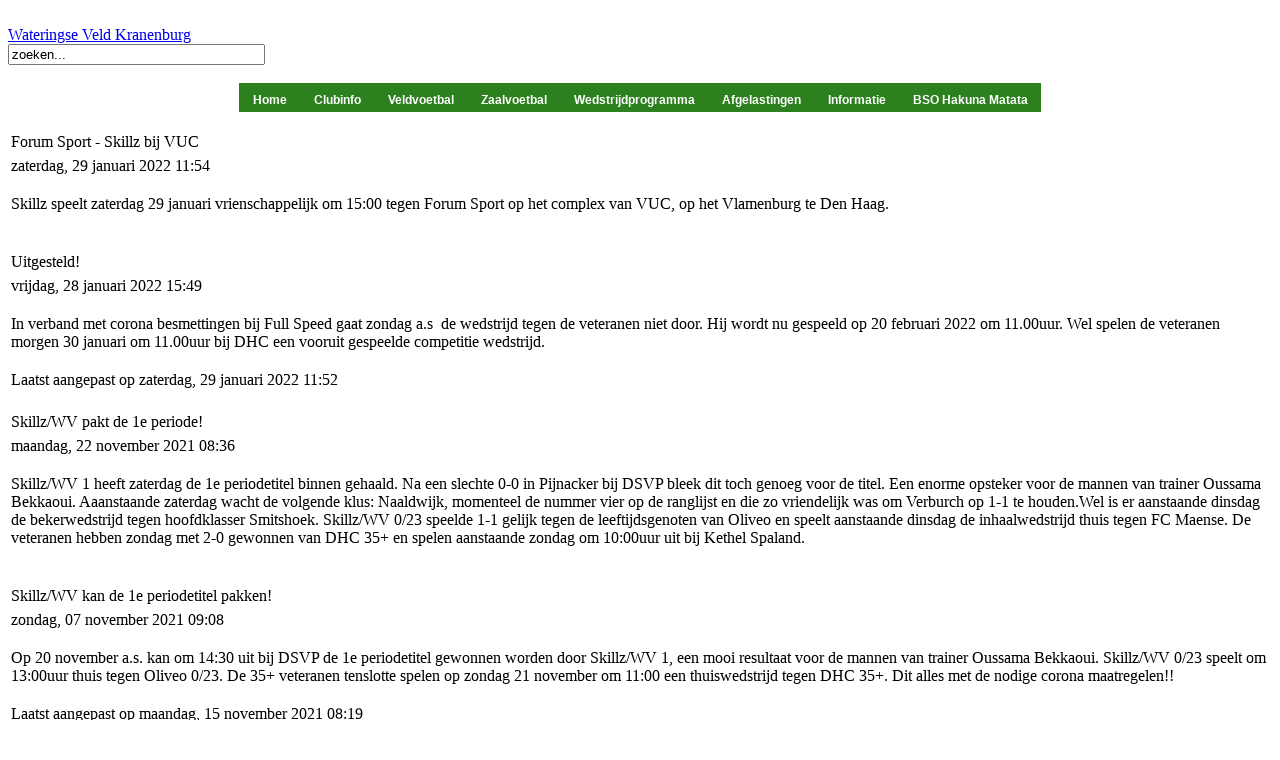

--- FILE ---
content_type: text/html; charset=utf-8
request_url: https://svwateringseveld.nl/index.php?limitstart=18
body_size: 6986
content:
<!DOCTYPE html PUBLIC "-//W3C//DTD XHTML 1.0 Transitional//EN" "http://www.w3.org/TR/xhtml1/DTD/xhtml1-transitional.dtd">
<html xmlns="http://www.w3.org/1999/xhtml" xml:lang="nl-nl" lang="nl-nl" >
<head>
  <meta http-equiv="content-type" content="text/html; charset=utf-8" />
  <meta name="robots" content="index, follow" />
  <meta name="keywords" content="voetbal, softbal, respect, gezelligheid, wijk, 'den haag', sport, sportief, ambitie, energie, talent, jeugd, promotie, voetbalschool, keeperschool" />
  <meta name="description" content="Website van sportvereniging Wateringse Veld GONA in Den Haag, de gezellige, ambitieuze wijkvereniging voor voetbal en softbal." />
  <meta name="generator" content="Joomla! 1.5 - Open Source Content Management" />
  <title>Welkom op de sv Wateringse Veld website</title>
  <link href="/templates/themza_j15_09/favicon.ico" rel="shortcut icon" type="image/x-icon" />
  <script type="text/javascript" src="/media/system/js/mootools.js"></script>
  <script type="text/javascript" src="/media/system/js/caption.js"></script>
  <script type="text/javascript" src="https://svwateringseveld.nl/modules/mod_swmenufree/transmenu_Packed.js"></script>
  <style type='text/css'>
<!--
.transMenu {
 position:absolute ; 
 overflow:hidden; 
 left:-1000px; 
 top:-1000px; 
}
.transMenu .content {
 position:absolute  ; 
}
.transMenu .items {
 border: 0px none #075900 ; 
 position:relative ; 
 left:0px; top:0px; 
 z-index:2; 
}
.transMenu  td
{
 padding: 5px 5px 5px 5px !important;  
 font-size: 12px !important ; 
 font-family: Verdana, Arial, Helvetica, sans-serif !important ; 
 text-align: left !important ; 
 font-weight: bold !important ; 
 color: #FFFFFF !important ; 
} 
#subwrap 
{ 
 text-align: left ; 
}
.transMenu  .item.hover td
{ 
 color: #FFFFFF !important ; 
}
.transMenu .item { 
 text-decoration: none ; 
 cursor:pointer; 
 cursor:hand; 
}
.transMenu .background {
background-image:none; background-color: #2C801E !important ; 
 position:absolute ; 
 left:0px; top:0px; 
 z-index:1; 
 opacity:1; 
 filter:alpha(opacity=100) 
}
.transMenu .shadowRight { 
 position:absolute ; 
 z-index:3; 
 top:-3000px; width:2px; 
 opacity:1; 
 filter:alpha(opacity=100)
}
.transMenu .shadowBottom { 
 position:absolute ; 
 z-index:1; 
 left:-3000px; height:2px; 
 opacity:1; 
 filter:alpha(opacity=100)
}
.transMenu .item.hover {
background-image:none; background-color: #099D12 !important ; 
}
.transMenu .item img { 
 margin-left:10px !important ; 
}
table.menu {
 top: 0px; 
 left: 0px; 
 position:relative ; 
 margin:0px !important ; 
 border: 0px none #075900 ; 
 z-index: 1; 
}
table.menu a{
 margin:0px !important ; 
 padding: 10px 13px 5px 14px  !important ; 
 display:block !important; 
 position:relative !important ; 
}
div.menu a,
div.menu a:visited,
div.menu a:link {
 font-size: 12px !important ; 
 font-family: Verdana, Arial, Helvetica, sans-serif !important ; 
 text-align: left !important ; 
 font-weight: bold !important ; 
 color: #FFFFFF !important ; 
 text-decoration: none !important ; 
 margin-bottom:0px !important ; 
 display:block !important; 
 white-space:nowrap ; 
}
div.menu td {
 border-bottom: 0px none #075900 ; 
 border-top: 0px none #075900 ; 
 border-left: 0px none #075900 ; 
 background-image: URL("https://svwateringseveld.nl/modules/mod_swmenufree/images/transmenu/bg_menu.png") ;
 background-color: #2C801E !important ; 
} 
div.menu td.last {
 border-right: 0px none #075900 ; 
} 
#trans-active a{
 color: #FFFFFF !important ; 
background-image:none; background-color: #2C801E !important ; 
} 
#menu a.hover   { 
background-image:none; color: #FFFFFF !important ; 
 background-color: #2C801E !important ; 
}
#menu span {
 display:none; 
}

-->
</style>

<link rel="stylesheet" href="/templates/system/css/system.css" type="text/css" />
<link rel="stylesheet" href="/templates/system/css/general.css" type="text/css" />
<link rel="stylesheet" href="/templates/themza_j15_09/css/template.css" type="text/css" />
<link rel="stylesheet" href="/templates/themza_j15_09/css/noteam.css" type="text/css" />
<!--[if lte IE 6]>
<link href="/templates/themza_j15_09/css/ieonly.css"  rel="stylesheet" type="text/css" />
<![endif]-->
</head>
<body id="page_bg_grass">
<a name="up" id="up"></a>
	<div id="main_bg" class="main_bg_center">
    	<div id="middle_bg">
            <div id="logo_bg">
                <div id="nologo">&nbsp;</div>                <a href="/index.php" class="logo logo_verdana">Wateringse Veld Kranenburg</a>
                <div id="user4"><form action="index.php" method="post">
	<div class="search">
		<input name="searchword" id="mod_search_searchword" maxlength="30" alt="Doorzoek deze site" class="inputbox" type="text" size="30" value="zoeken..."  onblur="if(this.value=='') this.value='zoeken...';" onfocus="if(this.value=='zoeken...') this.value='';" /><br />	</div>
	<input type="hidden" name="task"   value="search" />
	<input type="hidden" name="option" value="com_search" />
	<input type="hidden" name="Itemid" value="1" />
</form></div>
                <br clear="all" />
            </div>
            
            <div id="user3">
                <div id="pillmenu">
<!--swMenuFree5.0J_1.5 transmenu by http://www.swmenupro.com-->
<div id="wrap" class="menu" align="center">
<table cellspacing="0" cellpadding="0" id="menu" class="menu" > 
<tr> 
<td> 
<a id="menu17" href="/index.php?option=com_content&amp;view=frontpage&amp;Itemid=17" >Home</a>
</td> 
<td> 
<a id="menu186" href="javascript:void(0);" >Clubinfo</a>
</td> 
<td> 
<a id="menu205" href="javascript:void(0);" >Veldvoetbal</a>
</td> 
<td> 
<a id="menu208" href="javascript:void(0);" >Zaalvoetbal</a>
</td> 
<td> 
<a id="menu201" href="javascript:void(0);" >Wedstrijdprogramma</a>
</td> 
<td> 
<a id="menu210" href="javascript:void(0);" >Afgelastingen</a>
</td> 
<td> 
<a id="menu253" href="javascript:void(0);" >Informatie</a>
</td> 
<td class="last"> 
<a id="menu276" href="/index.php?option=com_content&amp;view=article&amp;id=651&amp;Itemid=276" >BSO Hakuna Matata</a>
</td> 
</tr> 
</table></div> 
<div id="subwrap"> 
<script type="text/javascript">
<!--
if (TransMenu.isSupported()) {
var ms = new TransMenuSet(TransMenu.direction.down, 0,0, TransMenu.reference.bottomLeft);
var menu186 = ms.addMenu(document.getElementById("menu186"));
 menu186.addItem("Algemene informatie", "/index.php?option=com_content&view=article&id=14&Itemid=212", "0");
menu186.addItem("Contact", "javascript:void(0);", "0");
var menu211 = menu186.addMenu(menu186.items[1],0,0);
menu211.addItem("Adresgegevens", "/index.php?option=com_content&view=article&id=1559&Itemid=211", "0");
menu211.addItem("Routebeschrijving", "/index.php?option=com_content&view=article&id=21&Itemid=190", "0");
menu211.addItem("Feedback en kopij aanleveren", "/index.php?option=com_content&view=article&id=1765&Itemid=305", "0");
menu186.addItem("Organisatie", "javascript:void(0);", "0");
var menu214 = menu186.addMenu(menu186.items[2],0,0);
menu214.addItem("Hoofdbestuur", "/index.php?option=com_content&view=article&id=1572&Itemid=214", "0");
menu214.addItem("Jeugdcommissie voetbal", "/index.php?option=com_content&view=article&id=1573&Itemid=215", "0");
menu214.addItem("Technische staf senioren", "/index.php?option=com_content&view=article&id=1586&Itemid=219", "0");
menu214.addItem("Technische staf jeugd", "/index.php?option=com_content&view=article&id=1612&Itemid=218", "0");
menu214.addItem("Commissarissen", "/index.php?option=com_content&view=article&id=1590&Itemid=223", "0");
menu214.addItem("Kantinebeheer", "/index.php?option=com_content&view=article&id=1588&Itemid=221", "0");
menu214.addItem("Activiteitencommissie", "/index.php?option=com_content&view=article&id=1587&Itemid=220", "0");
menu186.addItem("Missie", "/index.php?option=com_content&view=article&id=1584&Itemid=217", "0");
menu186.addItem("Statuten", "/index.php?option=com_content&view=article&id=1903&Itemid=310", "0");
menu186.addItem("Geschiedenis", "/index.php?option=com_content&view=article&id=16&Itemid=185", "0");
menu186.addItem("Sponsoring", "javascript:void(0);", "0");
var menu281 = menu186.addMenu(menu186.items[6],0,0);
menu281.addItem("Mogelijkheden", "/index.php?option=com_content&view=article&id=23&Itemid=281", "0");
menu281.addItem("Wedstrijdbal en kleedkamerdeur", "/index.php?option=com_content&view=article&id=24&Itemid=282", "0");
menu281.addItem("Club van 50", "/index.php?option=com_content&view=article&id=26&Itemid=283", "0");
menu281.addItem("Sponsorclub WAVE", "/index.php?option=com_content&view=article&id=1624&Itemid=293", "0");
menu186.addItem("Gedragsregels", "/index.php?option=com_content&view=article&id=1671&Itemid=298", "0");
var menu205 = ms.addMenu(document.getElementById("menu205"));
 menu205.addItem("Senioren", "javascript:void(0);", "0");
var menu225 = menu205.addMenu(menu205.items[0],0,0);
menu225.addItem("sv Wateringse Veld Kranenburg 1", "/index.php?option=com_content&view=article&id=2041&Itemid=225", "0");
menu225.addItem("sv Wateringse Veld Kranenburg 2", "/index.php?option=com_content&view=article&id=1583&Itemid=226", "0");
menu225.addItem("sv Wateringse Veld Kranenburg VE1", "/index.php?option=com_content&view=article&id=2301&Itemid=231", "0");
menu225.addItem("sv Wateringse Veld Kranenburg 35+", "/index.php?option=com_content&view=article&id=2012&Itemid=315", "0");
menu205.addItem("Jeugd", "javascript:void(0);", "0");
menu205.addItem("Trainingsinformatie", "javascript:void(0);", "0");
var menu286 = menu205.addMenu(menu205.items[2],0,0);
menu286.addItem("Senioren", "/index.php?option=com_content&view=article&id=1620&Itemid=286", "0");
menu205.addItem("Ligging der velden", "http://www.allevoetbalvelden.nl/Den-Haag", "1");
var menu208 = ms.addMenu(document.getElementById("menu208"));
 menu208.addItem("Wateringse Veld Kranenburg zaal 1", "/index.php?option=com_content&view=article&id=2045&Itemid=317", "0");
menu208.addItem("Wateringse Veld Kranenburg zaal 2", "/index.php?option=com_content&view=article&id=2043&Itemid=318", "0");
var menu201 = ms.addMenu(document.getElementById("menu201"));
 menu201.addItem("Veldvoetbal", "/index.php?option=com_content&view=article&id=2102&Itemid=302", "0");
menu201.addItem("Zaalvoetbal", "/index.php?option=com_content&view=article&id=223&Itemid=265", "0");
var menu210 = ms.addMenu(document.getElementById("menu210"));
 menu210.addItem("Actuele afgelastingen", "/index.php?option=com_content&view=article&id=1607&Itemid=268", "0");
menu210.addItem("Algemene informatie", "/index.php?option=com_content&view=article&id=108&Itemid=275", "0");
menu210.addItem("Winterregeling", "/index.php?option=com_content&view=article&id=2134&Itemid=328", "0");
var menu253 = ms.addMenu(document.getElementById("menu253"));
 menu253.addItem("Aanmelden als nieuw lid", "javascript:void(0);", "0");
var menu257 = menu253.addMenu(menu253.items[0],0,0);
menu257.addItem("Voetbalsenioren", "/index.php?option=com_content&view=article&id=1613&Itemid=257", "0");
menu257.addItem("Voetbaljeugd", "/index.php?option=com_content&view=article&id=1075&Itemid=256", "0");
menu257.addItem("Softbal", "/index.php?option=com_content&view=article&id=1605&Itemid=287", "0");
menu257.addItem("Inschrijfgesprek jeugd", "/index.php?option=com_content&view=article&id=1657&Itemid=296", "0");
menu253.addItem("Contributie", "/index.php?option=com_content&view=article&id=19&Itemid=258", "0");
menu253.addItem("Ooievaarspas", "/index.php?option=com_content&view=article&id=1603&Itemid=254", "0");
menu253.addItem("Clubtenue voetbal", "/index.php?option=com_content&view=article&id=2086&Itemid=324", "0");
menu253.addItem("Terreindienst", "/index.php?option=com_content&view=article&id=1141&Itemid=261", "0");
menu253.addItem("Kunstgras", "/index.php?option=com_content&view=article&id=20&Itemid=260", "0");
var menu316 = menu253.addMenu(menu253.items[5],0,0);
menu316.addItem("Renovatie kunstgras", "/index.php?option=com_content&view=article&id=2016&Itemid=316", "0");
menu253.addItem("Informatie KNVB", "/index.php?option=com_content&view=article&id=1622&Itemid=291", "0");
menu253.addItem("Informatie voor pupillentrainers", "/index.php?option=com_content&view=article&id=1870&Itemid=309", "0");
menu253.addItem("Over- of uitschrijven", "/index.php?option=com_content&view=article&id=1548&Itemid=290", "0");
menu253.addItem("Algemene Ledenvergaderingen", "/index.php?option=com_content&view=section&id=19&Itemid=312", "0");
function init() {
if (TransMenu.isSupported()) {
TransMenu.initialize();
document.getElementById("menu17").onmouseover = function() {
ms.hideCurrent();
this.className = "hover";
}
document.getElementById("menu17").onmouseout = function() { this.className = ""; }
menu186.onactivate = function() {document.getElementById("menu186").className = "hover"; };
 menu186.ondeactivate = function() {document.getElementById("menu186").className = ""; };
 menu205.onactivate = function() {document.getElementById("menu205").className = "hover"; };
 menu205.ondeactivate = function() {document.getElementById("menu205").className = ""; };
 menu208.onactivate = function() {document.getElementById("menu208").className = "hover"; };
 menu208.ondeactivate = function() {document.getElementById("menu208").className = ""; };
 menu201.onactivate = function() {document.getElementById("menu201").className = "hover"; };
 menu201.ondeactivate = function() {document.getElementById("menu201").className = ""; };
 menu210.onactivate = function() {document.getElementById("menu210").className = "hover"; };
 menu210.ondeactivate = function() {document.getElementById("menu210").className = ""; };
 menu253.onactivate = function() {document.getElementById("menu253").className = "hover"; };
 menu253.ondeactivate = function() {document.getElementById("menu253").className = ""; };
 document.getElementById("menu276").onmouseover = function() {
ms.hideCurrent();
this.className = "hover";
}
document.getElementById("menu276").onmouseout = function() { this.className = ""; }
}}
TransMenu.dingbatSize = 0;
TransMenu.spacerGif = "";
TransMenu.dingbatOn = "";
TransMenu.dingbatOff = ""; 
TransMenu.sub_indicator = false;
TransMenu.menuPadding = 0;
TransMenu.itemPadding = 0;
TransMenu.shadowSize = 2;
TransMenu.shadowOffset = 3;
TransMenu.shadowColor = "#888";
TransMenu.shadowPng = "https://svwateringseveld.nl/modules/mod_swmenufree/images/transmenu/grey-40.png";
TransMenu.backgroundColor = "#2C801E";
TransMenu.backgroundPng = "https://svwateringseveld.nl/modules/mod_swmenufree/images/transmenu/white-90.png";
TransMenu.hideDelay = 600;
TransMenu.slideTime = 300;
TransMenu.selecthack = 0;
TransMenu.autoposition = 0;
TransMenu.renderAll();
if ( typeof window.addEventListener != "undefined" )
window.addEventListener( "load", init, false );
else if ( typeof window.attachEvent != "undefined" ) {
window.attachEvent( "onload", init);
}else{
if ( window.onload != null ) {
var oldOnload = window.onload;
window.onload = function ( e ) {
oldOnload( e );
init();
}
}else
window.onload = init();
}
}
-->
</script>
</div>

<!--End swMenuFree menu module-->
</div>
                                <br clear="all" />
            </div>
                    	<div id="maincolumn">
                <div class="path"></div>
                <div class="nopad"><table class="blog" cellpadding="0" cellspacing="0">

<tr>
	<td valign="top">
		<table width="100%"  cellpadding="0" cellspacing="0">
		<tr>
										<td valign="top" width="100%" class="article_column">
				
<table class="contentpaneopen">
<tr>
		<td class="contentheading" width="100%">
					Forum Sport - Skillz bij VUC			</td>
	
	
	
		</tr>
</table>
<table class="contentpaneopen">


<tr>
	<td valign="top" colspan="2" class="createdate">
		zaterdag, 29 januari 2022 11:54	</td>
</tr>


<tr>
<td valign="top" colspan="2">
<p>Skillz speelt zaterdag 29 januari vrienschappelijk om 15:00 tegen Forum Sport op het complex van VUC, op het Vlamenburg te Den Haag.</p></td>
</tr>



</table>
<span class="article_separator">&nbsp;</span>

<table class="contentpaneopen">
<tr>
		<td class="contentheading" width="100%">
					Uitgesteld!			</td>
	
	
	
		</tr>
</table>
<table class="contentpaneopen">


<tr>
	<td valign="top" colspan="2" class="createdate">
		vrijdag, 28 januari 2022 15:49	</td>
</tr>


<tr>
<td valign="top" colspan="2">
<p>In verband met corona besmettingen bij Full Speed gaat zondag a.s&nbsp; de wedstrijd tegen de veteranen niet door. Hij wordt nu gespeeld op 20 februari 2022 om 11.00uur. Wel spelen de veteranen morgen 30 januari om 11.00uur bij DHC een vooruit gespeelde competitie wedstrijd.</p></td>
</tr>

<tr>
	<td colspan="2"  class="modifydate">
		Laatst aangepast op zaterdag, 29 januari 2022 11:52	</td>
</tr>


</table>
<span class="article_separator">&nbsp;</span>

<table class="contentpaneopen">
<tr>
		<td class="contentheading" width="100%">
					Skillz/WV pakt de 1e periode!			</td>
	
	
	
		</tr>
</table>
<table class="contentpaneopen">


<tr>
	<td valign="top" colspan="2" class="createdate">
		maandag, 22 november 2021 08:36	</td>
</tr>


<tr>
<td valign="top" colspan="2">
<p>Skillz/WV 1 heeft zaterdag de 1e periodetitel binnen gehaald. Na een slechte 0-0 in Pijnacker bij DSVP bleek dit toch genoeg voor de titel. Een enorme opsteker voor de mannen van trainer Oussama Bekkaoui. Aaanstaande zaterdag wacht de volgende klus: Naaldwijk, momenteel de nummer vier op de ranglijst en die zo vriendelijk was om Verburch op 1-1 te houden.Wel is er aanstaande dinsdag de bekerwedstrijd tegen hoofdklasser Smitshoek. Skillz/WV 0/23 speelde 1-1 gelijk tegen de leeftijdsgenoten van Oliveo en speelt aanstaande dinsdag de inhaalwedstrijd thuis tegen FC Maense. De veteranen hebben zondag met 2-0 gewonnen van DHC 35+ en spelen aanstaande zondag om 10:00uur uit bij Kethel Spaland.</p></td>
</tr>



</table>
<span class="article_separator">&nbsp;</span>

<table class="contentpaneopen">
<tr>
		<td class="contentheading" width="100%">
					Skillz/WV kan de 1e periodetitel pakken!			</td>
	
	
	
		</tr>
</table>
<table class="contentpaneopen">


<tr>
	<td valign="top" colspan="2" class="createdate">
		zondag, 07 november 2021 09:08	</td>
</tr>


<tr>
<td valign="top" colspan="2">
<p>Op 20 november a.s. kan om 14:30 uit bij DSVP de 1e periodetitel gewonnen worden door Skillz/WV 1, een mooi resultaat voor de mannen van trainer Oussama Bekkaoui. Skillz/WV 0/23 speelt om 13:00uur thuis tegen Oliveo 0/23. De 35+ veteranen tenslotte spelen op zondag 21 november om 11:00 een thuiswedstrijd tegen DHC 35+. Dit alles met de nodige corona maatregelen!!</p></td>
</tr>

<tr>
	<td colspan="2"  class="modifydate">
		Laatst aangepast op maandag, 15 november 2021 08:19	</td>
</tr>


</table>
<span class="article_separator">&nbsp;</span>

<table class="contentpaneopen">
<tr>
		<td class="contentheading" width="100%">
					Skillz/WV 1 loot voor de beker hoofdklasser Smitshoek!			</td>
	
	
	
		</tr>
</table>
<table class="contentpaneopen">


<tr>
	<td valign="top" colspan="2" class="createdate">
		woensdag, 03 november 2021 08:11	</td>
</tr>


<tr>
<td valign="top" colspan="2">
<p>Skillz/WV 1 heeft voor de 2e ronde van de districtbeker het in de Hoofdklasse uitkomende Smitshoek geloot. Deze wedstrijd staat gepland op dinsdag 23 november om 20:30uur op ons complex. Ook speelt Skillz/WV 0/23 deze avond de inhaalwedstrijd tegen FC Maense 0/23 thuis om 20:00uur.</p></td>
</tr>

<tr>
	<td colspan="2"  class="modifydate">
		Laatst aangepast op maandag, 15 november 2021 10:18	</td>
</tr>


</table>
<span class="article_separator">&nbsp;</span>

<table class="contentpaneopen">
<tr>
		<td class="contentheading" width="100%">
					Programma weekend 6 en 7 november 2021!			</td>
	
	
	
		</tr>
</table>
<table class="contentpaneopen">


<tr>
	<td valign="top" colspan="2" class="createdate">
		dinsdag, 19 oktober 2021 07:42	</td>
</tr>


<tr>
<td valign="top" colspan="2">
<p>Aanstaande zaterdag 6 november speelt Skillz/WV 1 als trotse koploper een thuiswedstrijd tegen Schipluiden om 15:00uur, de Skillz/WV O23 speelt om 12:00uur in Hendrik Ido Ambacht tegen koploper ASWH O23/1. Wateringse Veld Kranenburg 35+ tenslotte speelt zondag 7 november thuis tegen Semper Altius 35+ om 11:00uur.</p></td>
</tr>

<tr>
	<td colspan="2"  class="modifydate">
		Laatst aangepast op woensdag, 03 november 2021 08:04	</td>
</tr>


</table>
<span class="article_separator">&nbsp;</span>

<table class="contentpaneopen">
<tr>
		<td class="contentheading" width="100%">
					Skillz/WV vrijgeloot voor de eerste ronde van de districtbeker!			</td>
	
	
	
		</tr>
</table>
<table class="contentpaneopen">


<tr>
	<td valign="top" colspan="2" class="createdate">
		donderdag, 30 september 2021 05:54	</td>
</tr>


<tr>
<td valign="top" colspan="2">
<p>Voor de 1e ronde van de knock-out fase van de districtbeker is Skillz/WV vrijgeloot.</p></td>
</tr>



</table>
<span class="article_separator">&nbsp;</span>

<table class="contentpaneopen">
<tr>
		<td class="contentheading" width="100%">
					Oefen- en bekerprogramma Skillz/Wateringse Veld			</td>
	
	
	
		</tr>
</table>
<table class="contentpaneopen">


<tr>
	<td valign="top" colspan="2" class="createdate">
		woensdag, 11 augustus 2021 07:46	</td>
</tr>


<tr>
<td valign="top" colspan="2">
<p>10-08-2021: Skillz/WVK&nbsp; &nbsp; &nbsp; &nbsp;- Spartaan'20&nbsp; &nbsp; &nbsp; &nbsp;3-2</p>
<p>15-08-2021: RVV Coal&nbsp; &nbsp; &nbsp; &nbsp; &nbsp;- Skillz/WVK&nbsp; &nbsp; &nbsp; &nbsp; &nbsp;1-2</p>
<p>21-08-2021: SVC'08&nbsp; &nbsp; &nbsp; &nbsp; &nbsp; &nbsp; &nbsp;- Skillz/WVK&nbsp; &nbsp; &nbsp; &nbsp; &nbsp;0-0</p>
<p>24-08-2021: TAC'90&nbsp; &nbsp; &nbsp; &nbsp; &nbsp; &nbsp; &nbsp; - Skillz/WVK&nbsp; &nbsp; &nbsp; &nbsp; &nbsp;1-1</p>
<p>28-08-2021: vv Hilligersberg - Skillz/WVK&nbsp; &nbsp; &nbsp; &nbsp; &nbsp;1-3</p>
<p>31-08-2021: CVC Reeuwijk&nbsp; &nbsp;- Skillz/WVK&nbsp; &nbsp; &nbsp; &nbsp; &nbsp;1-1</p>
<p>12-10-2021: VUC&nbsp; &nbsp; &nbsp; &nbsp; &nbsp; &nbsp; &nbsp; &nbsp; &nbsp; &nbsp;- Skillz/WVK&nbsp; &nbsp; &nbsp; &nbsp; &nbsp;2-3</p>
<p>&nbsp;</p>
<p>Bekerprogramma:</p>
<p>04-09-2021: OVV&nbsp; &nbsp; &nbsp; &nbsp; &nbsp; &nbsp; &nbsp; &nbsp; &nbsp; &nbsp; - Skillz/WVK&nbsp; &nbsp; &nbsp; &nbsp; &nbsp;1-1</p>
<p>11-09-2021: Skillz/WVK&nbsp; &nbsp; &nbsp; &nbsp; &nbsp; &nbsp;- TOGB&nbsp; &nbsp; &nbsp; &nbsp; &nbsp; &nbsp; &nbsp; &nbsp; 4-2</p>
<p>18-09-2021: Skillz/WVK&nbsp; &nbsp; &nbsp; &nbsp; &nbsp; &nbsp;- SSS&nbsp; &nbsp; &nbsp; &nbsp; &nbsp; &nbsp; &nbsp; &nbsp; &nbsp; &nbsp;3-0</p>
<p>23-11-2021: Skillz/WV&nbsp; &nbsp; &nbsp; &nbsp; &nbsp; &nbsp; &nbsp; - Smitshoek&nbsp; &nbsp; &nbsp; &nbsp; &nbsp;???&nbsp;</p>
<p>&nbsp;</p></td>
</tr>

<tr>
	<td colspan="2"  class="modifydate">
		Laatst aangepast op zaterdag, 06 november 2021 07:58	</td>
</tr>


</table>
<span class="article_separator">&nbsp;</span>

<table class="contentpaneopen">
<tr>
		<td class="contentheading" width="100%">
					Veteranen			</td>
	
	
	
		</tr>
</table>
<table class="contentpaneopen">


<tr>
	<td valign="top" colspan="2" class="createdate">
		donderdag, 05 augustus 2021 20:21	</td>
</tr>


<tr>
<td valign="top" colspan="2">
<p>Oefenprogramma Veteranen;</p>
<p>Zondag 1 augustus 11:00Tac'90 - sv WV 5-2</p>
<p>Zaterdag 7 augustus 13:00 SEV - sv WV 3-8</p>
<p>Zondag 15 augustus Trainingsdag met BBQ</p>
<p>Zondag 22 augustus 11:00 sv WV - Celeritas 2-4</p>
<p>Zaterdag 28 augustus Haags Historie Toernooi VUC deelname van SOA spelers..</p>
<p>Zondag 29 augustus WIK Toernooi</p></td>
</tr>

<tr>
	<td colspan="2"  class="modifydate">
		Laatst aangepast op maandag, 30 augustus 2021 20:51	</td>
</tr>


</table>
<span class="article_separator">&nbsp;</span>
</td>
								
		</tr>
		</table>
	</td>
</tr>
<tr>
	<td valign="top">
		<div class="blog_more">
			<div>
	<strong>Meer artikelen...</strong>
</div>
<ul>
	<li>
		<a class="blogsection" href="/index.php?option=com_content&amp;view=article&amp;id=2896:contributie-via-nikki&amp;catid=38:nieuws&amp;Itemid=312">
			Contributie via Nikki!</a>
	</li>
	<li>
		<a class="blogsection" href="/index.php?option=com_content&amp;view=article&amp;id=2895:vriendschappelijk-wedstrijd&amp;catid=30:nieuws">
			Vriendschappelijk wedstrijd</a>
	</li>
	<li>
		<a class="blogsection" href="/index.php?option=com_content&amp;view=article&amp;id=2894:in-memoriam&amp;catid=38:nieuws&amp;Itemid=312">
			In memoriam!</a>
	</li>
	<li>
		<a class="blogsection" href="/index.php?option=com_content&amp;view=article&amp;id=2893:in-memoriam&amp;catid=38:nieuws&amp;Itemid=312">
			In memoriam!</a>
	</li>
	<li>
		<a class="blogsection" href="/index.php?option=com_content&amp;view=article&amp;id=2892:algemene-leden-vergadering&amp;catid=38:nieuws&amp;Itemid=312">
			Algemene Leden Vergadering</a>
	</li>
	<li>
		<a class="blogsection" href="/index.php?option=com_content&amp;view=article&amp;id=2891:interview-met-ronald-in-haags-amateur-voetbal&amp;catid=38:nieuws&amp;Itemid=312">
			Interview met Ronald in Haags Amateur Voetbal</a>
	</li>
	<li>
		<a class="blogsection" href="/index.php?option=com_content&amp;view=article&amp;id=2890:samenwerking-nikki&amp;catid=38:nieuws&amp;Itemid=312">
			Samenwerking Nikki</a>
	</li>
	<li>
		<a class="blogsection" href="/index.php?option=com_content&amp;view=article&amp;id=2889:in-memoriam&amp;catid=38:nieuws&amp;Itemid=312">
			In memoriam</a>
	</li>
	<li>
		<a class="blogsection" href="/index.php?option=com_content&amp;view=article&amp;id=2888:in-memoriam&amp;catid=38:nieuws&amp;Itemid=312">
			In memoriam!</a>
	</li>
	<li>
		<a class="blogsection" href="/index.php?option=com_content&amp;view=article&amp;id=2887:beste-wensen&amp;catid=38:nieuws&amp;Itemid=312">
			Beste wensen!</a>
	</li>
	<li>
		<a class="blogsection" href="/index.php?option=com_content&amp;view=article&amp;id=2886:in-memoriam&amp;catid=38:nieuws&amp;Itemid=312">
			In memoriam!</a>
	</li>
	<li>
		<a class="blogsection" href="/index.php?option=com_content&amp;view=article&amp;id=2885:wateringse-veld-kranenburg-kagia-gaat-as-niet-door&amp;catid=30:nieuws">
			Wateringse Veld Kranenburg - Kagia gaat a.s. zaterdag niet door!</a>
	</li>
	<li>
		<a class="blogsection" href="/index.php?option=com_content&amp;view=article&amp;id=2884:wateringse-veld-kranenburg-uitgeschakeld-voor-beker&amp;catid=30:nieuws">
			Wateringse Veld Kranenburg uitgeschakeld voor beker!</a>
	</li>
	<li>
		<a class="blogsection" href="/index.php?option=com_content&amp;view=article&amp;id=2883:verdiend-verlies-wateringse-veld-kranenburg&amp;catid=30:nieuws">
			Verdiend verlies Wateringse Veld kranenburg!</a>
	</li>
	<li>
		<a class="blogsection" href="/index.php?option=com_content&amp;view=article&amp;id=2882:wateringse-veld-kranenburg-wint-eerste-bekerwedstrijd&amp;catid=30:nieuws">
			Wateringse Veld Kranenburg wint eerste bekerwedstrijd!</a>
	</li>
</ul>
		</div>
	</td>
</tr>

<tr>
	<td valign="top" align="center">
		<span class="pagination">&laquo; <a href="/index.php" title="Start">Start</a><a href="/index.php?limitstart=9" title="Vorige">Vorige</a><strong><a href="/index.php" title="1">1</a></strong><strong><a href="/index.php?limitstart=9" title="2">2</a></strong><strong><span>3</span></strong><strong><a href="/index.php?limitstart=27" title="4">4</a></strong><strong><a href="/index.php?limitstart=36" title="5">5</a></strong><strong><a href="/index.php?limitstart=45" title="6">6</a></strong><strong><a href="/index.php?limitstart=54" title="7">7</a></strong><strong><a href="/index.php?limitstart=63" title="8">8</a></strong><strong><a href="/index.php?limitstart=72" title="9">9</a></strong><strong><a href="/index.php?limitstart=81" title="10">10</a></strong><a href="/index.php?limitstart=27" title="Volgende">Volgende</a><a href="/index.php?limitstart=486" title="Einde">Einde</a> &raquo;</span>		<br /><br />
	</td>
</tr>
<tr>
	<td valign="top" align="center">
		Pagina 3 van 55	</td>
</tr>
</table>
</div>
            </div>
        	<div id="leftcolumn">
			                		<div class="moduletable">
					<h3>Wedstrijdprogramma</h3>
					<HTML>
<HEAD>
<BODY>
	<script type='text/javascript' 
    src='http://knvbwidget.sportlink.com/widget_js.php?soort=vereniging-staand&clubcode=BBGY56G&breedte=195'> 
</script>

<script type='text/javascript'>
    showWidget();
</script>
</BODY>
</HTML>		</div>
			<div class="moduletable">
					<h3>Onze sponsoren</h3>
					<div align="middle">

		<a rel="nofollow" style="text-decoration:none;" target="_blank" href="https://svwateringseveld.nl/" 

                 title="Bandel Telematica"><img  style="padding:6px;"  src="https://svwateringseveld.nl/modules/mod_miniadspot/images/Logo Bandel.png" onmouseover="Tip('Bandel Telematica', OPACITY, 70, PADDING, 14, BGCOLOR, '#808080', FONTCOLOR, '#ffffff', BORDERCOLOR, '#ffffff', FADEIN, 200, FADEOUT, 200, TITLE, '', TITLEBGCOLOR, '#66a736' );" onmouseout="UnTip()" alt="Bandel Telematica" name="a1" border="0" id="a1" /></a>


		<a rel="nofollow" style="text-decoration:none;"  target="_blank" href="https://svwateringseveld.nl/" 
                 title="Constructie Met Techniek"><img  style="padding:6px;"  src="https://svwateringseveld.nl/modules/mod_miniadspot/images/Logo CMT.png" onmouseover="Tip('Constructie Met Techniek', OPACITY, 70, PADDING, 14, BGCOLOR, '#808080', FONTCOLOR, '#ffffff', BORDERCOLOR, '#ffffff', FADEIN, 200, FADEOUT, 200, TITLE, '', TITLEBGCOLOR, '#66a736' );" onmouseout="UnTip()" alt="Constructie Met Techniek" name="a2" border="0" id="a2" /></a>


		<a rel="nofollow" style="text-decoration:none;"  target="_blank" href="http://www.slotmenswear.nl/" 

                 title="Slot Menswear"><img  style="padding:6px;"  src="https://svwateringseveld.nl/modules/mod_miniadspot/images/slotlogo.jpg" onmouseover="Tip('Slot Menswear', OPACITY, 70, PADDING, 14, BGCOLOR, '#808080', FONTCOLOR, '#ffffff', BORDERCOLOR, '#ffffff', FADEIN, 200, FADEOUT, 200, TITLE, 'www.slotmenswear.nl/', TITLEBGCOLOR, '#66a736' );" onmouseout="UnTip()" alt="Slot Menswear" name="a6" border="0" id="a6" /></a>

</div>
		</div>
	
                        </div>
        	<div id="rightcolumn">
			                		<div class="moduletable">
					<h3>Inloggen</h3>
					<form action="/index.php" method="post" name="login" id="form-login" >
		<fieldset class="input">
	<p id="form-login-username">
		<label for="modlgn_username">Gebruikersnaam</label><br />
		<input id="modlgn_username" type="text" name="username" class="inputbox" alt="username" size="18" />
	</p>
	<p id="form-login-password">
		<label for="modlgn_passwd">Wachtwoord</label><br />
		<input id="modlgn_passwd" type="password" name="passwd" class="inputbox" size="18" alt="password" />
	</p>
		<p id="form-login-remember">
		<label for="modlgn_remember">Automatisch inloggen</label>
		<input id="modlgn_remember" type="checkbox" name="remember" class="inputbox" value="yes" alt="Remember Me" />
	</p>
		<input type="submit" name="Submit" class="button" value="Log-in" />
	</fieldset>
	<ul>
		<li>
			<a href="/index.php?option=com_user&amp;view=reset">
			Wachtwoord vergeten?</a>
		</li>
		<li>
			<a href="/index.php?option=com_user&amp;view=remind">
			Gebruikersnaam vergeten?</a>
		</li>
				<li>
			<a href="/index.php?option=com_user&amp;view=register">
				Registreer</a>
		</li>
			</ul>
	
	<input type="hidden" name="option" value="com_user" />
	<input type="hidden" name="task" value="login" />
	<input type="hidden" name="return" value="L2luZGV4LnBocD9saW1pdHN0YXJ0PTE4" />
	<input type="hidden" name="c7c8a204b98c3357e8f89db7e15df75e" value="1" /></form>
		</div>
			<div class="moduletable">
					<h3>Online</h3>
					We hebben&nbsp;12 gasten&nbsp;online		</div>
			<div class="moduletable">
					<h3>Archive</h3>
					<ul>
		<li>
		<a href="/index.php?option=com_content&amp;view=archive&amp;year=2016&amp;month=07">
			juli, 2016</a>
	</li>
		<li>
		<a href="/index.php?option=com_content&amp;view=archive&amp;year=2014&amp;month=02">
			februari, 2014</a>
	</li>
		<li>
		<a href="/index.php?option=com_content&amp;view=archive&amp;year=2014&amp;month=01">
			januari, 2014</a>
	</li>
		<li>
		<a href="/index.php?option=com_content&amp;view=archive&amp;year=2013&amp;month=09">
			september, 2013</a>
	</li>
		<li>
		<a href="/index.php?option=com_content&amp;view=archive&amp;year=2013&amp;month=08">
			augustus, 2013</a>
	</li>
		<li>
		<a href="/index.php?option=com_content&amp;view=archive&amp;year=2013&amp;month=07">
			juli, 2013</a>
	</li>
		<li>
		<a href="/index.php?option=com_content&amp;view=archive&amp;year=2013&amp;month=06">
			juni, 2013</a>
	</li>
		<li>
		<a href="/index.php?option=com_content&amp;view=archive&amp;year=2013&amp;month=05">
			mei, 2013</a>
	</li>
		<li>
		<a href="/index.php?option=com_content&amp;view=archive&amp;year=2013&amp;month=03">
			maart, 2013</a>
	</li>
		<li>
		<a href="/index.php?option=com_content&amp;view=archive&amp;year=2013&amp;month=01">
			januari, 2013</a>
	</li>
		<li>
		<a href="/index.php?option=com_content&amp;view=archive&amp;year=2012&amp;month=12">
			december, 2012</a>
	</li>
		<li>
		<a href="/index.php?option=com_content&amp;view=archive&amp;year=2012&amp;month=09">
			september, 2012</a>
	</li>
	</ul>		</div>
	
                        </div>
            <br clear="all" />
        </div>


        
		            <div id="f_area" align="center">
                                                    		<div class="moduletable">
					<div class="bannergroup">


</div>		</div>
	
                                <br clear="all" /></div>
                
			
        <p id="power_by" align="center">
            Powered by <a href="http://www.joomla.org">Joomla!</a>.
            Designed by: <a href="http://www.themza.com/joomla1.5/england-football-fanzone-template.html" title="" target="_blank">england football fanzone</a>  <a href="http://www.ntchosting.com/domains/org.tw.html" title="" target="_blank">org.tw domain</a>&nbsp;Valid <a href="http://validator.w3.org/check/referer">XHTML</a> and <a href="http://jigsaw.w3.org/css-validator/check/referer">CSS</a>.
        </p>
        
	</div>



</body>
</html>